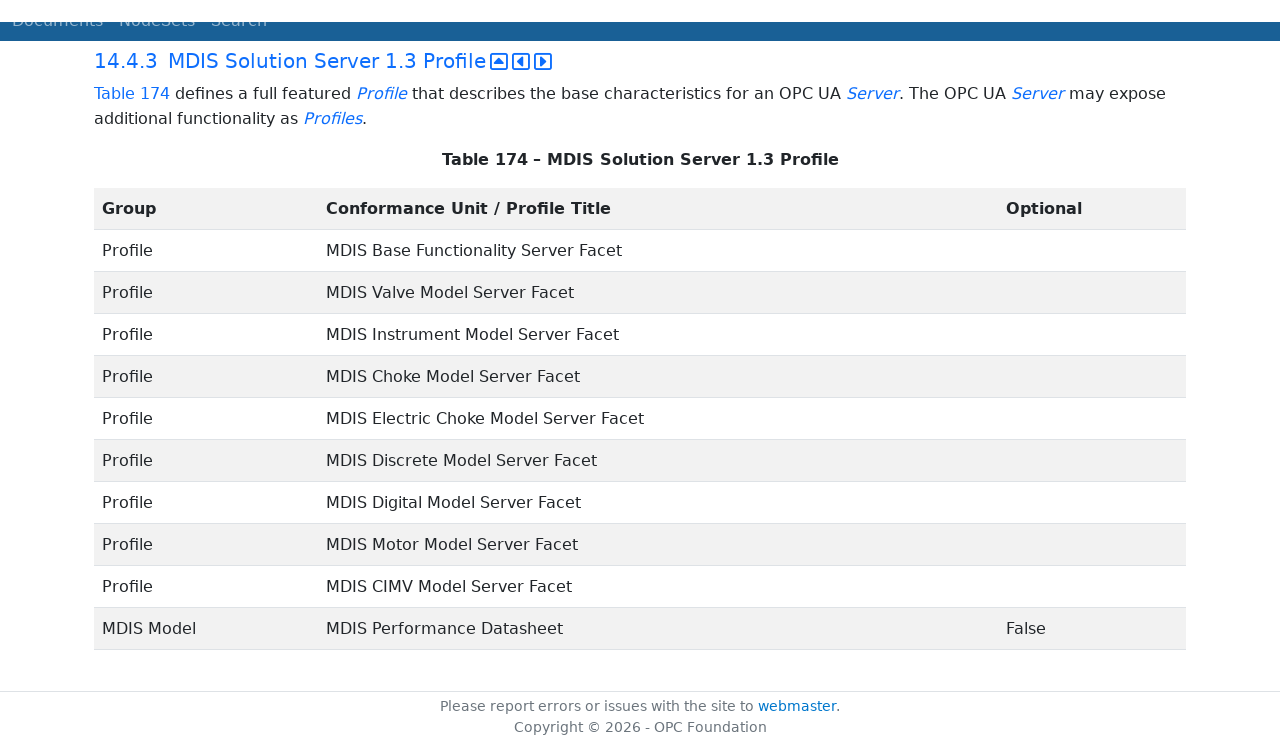

--- FILE ---
content_type: text/html; charset=utf-8
request_url: https://reference.opcfoundation.org/MDIS/v130/docs/14.4.3
body_size: 2466
content:

<!DOCTYPE html>
<html lang="en">
<head>
    <meta charset="utf-8" />
    <meta name="viewport" content="width=device-width, initial-scale=1.0" />
    <title>MDIS OPC UA Companion Specification - 14.4.3 MDIS Solution Server 1.3 Profile</title>
    <meta property="og:title" content="MDIS OPC UA Companion Specification - 14.4.3 MDIS Solution Server 1.3 Profile" />
        <link rel="canonical" href="https://reference.opcfoundation.org/MDIS/v130/docs/14.4.3" />
        <meta property="og:url" content="https://reference.opcfoundation.org/MDIS/v130/docs/14.4.3" />
    <meta name="keywords" content="OPCUA,Industrial Automation,Specification,MDIS OPC UA Companion Specification,14.4.3,14.4.3 MDIS Solution Server 1.3 Profile" />
    <link rel="stylesheet" href="/lib/bootstrap/dist/css/bootstrap.min.css" />
    <link rel="stylesheet" href="/css/site.css?v=7zx62C1AUTQUgal_HCfaEl4f8Szgd_R10LHvJjYx9NU" />
    <link rel="stylesheet" href="/OnlineReference.MpaWebApp.styles.css?v=zG0FRjIvO_IFBNREdn0n76LhdXh1fPJ5nAo3F7dDt7k" />
</head>
<body>
    <header b-88l4uewu35>
        <nav b-88l4uewu35 class="navbar navbar-expand-lg navbar-dark opc-dark py-0">
            <div b-88l4uewu35 class="container-fluid ps-1">
                <button b-88l4uewu35 class="navbar-toggler" type="button" data-bs-toggle="collapse" data-bs-target="#navbarSupportedContent" aria-controls="navbarSupportedContent" aria-expanded="false" aria-label="Toggle navigation">
                    <span b-88l4uewu35 class="navbar-toggler-icon"></span>
                </button>
                <div b-88l4uewu35 class="collapse navbar-collapse" id="navbarSupportedContent">
                    <a b-88l4uewu35 class="navbar-brand content-to-hide" href="#"><img b-88l4uewu35 src="/opclogo.png" height="50" alt="OPC Foundation"></a>
                    <ul b-88l4uewu35 class="navbar-nav me-auto mb-2 mb-lg-0">
                        <li b-88l4uewu35 class="nav-item">
                            <a b-88l4uewu35 class="nav-link" aria-current="page" href="/">Documents</a>
                        </li>
                        <li b-88l4uewu35 class="nav-item">
                            <a b-88l4uewu35 class="nav-link" href="/nodesets">NodeSets</a>
                        </li>
                        <li b-88l4uewu35 class="nav-item">
                            <a b-88l4uewu35 class="nav-link" href="/Search">Search</a>
                        </li>
                    </ul>
                </div>
            </div>
        </nav>
    </header>
    <div b-88l4uewu35 class="container">
        <main b-88l4uewu35 role="main" class="pb-3">
            

    


<div class="container mt-2">
            

    <div class="d-flex align-middle m-0 p-0">
        <a class="nav-link h5 p-0"
           name="14.4.3"
           href="/MDIS/v130/docs/14.4.3">
           <span class="me-1">14.4.3</span>

                <span>MDIS Solution Server 1.3 Profile</span>
        </a>
            <a href='/MDIS/v130/docs/14.4.3?n=1' class="ms-1"><i class="fa-regular fa-square-caret-up fa-lg"></i></a>
            <a href='/MDIS/v130/docs/14.4.3?n=2' class="ms-1"><i class="fa-regular fa-square-caret-left fa-lg"></i></a>
            <a href='/MDIS/v130/docs/14.4.3?n=3' class="ms-1"><i class="fa-regular fa-square-caret-right fa-lg"></i></a>
    </div>

        





<p>


<a href='/MDIS/v130/docs/?r=_Ref442394931'><span style='padding-left:0em' >Table 174</span></a><span style='padding-left:0em' > defines a full featured </span><span style='padding-left:0em' ><em class="text-primary"><a href='/search/295?t=Profile'>Profile</a></em></span><span style='padding-left:0em' > that describes the base characteristics for an OPC UA </span><span style='padding-left:0em' ><em class="text-primary"><a href='/search/295?t=Server'>Server</a></em></span><span style='padding-left:0em' >. The OPC UA </span><span style='padding-left:0em' ><em class="text-primary"><a href='/search/295?t=Server'>Server</a></em></span><span style='padding-left:0em' > may expose additional functionality as </span><span style='padding-left:0em' ><em class="text-primary"><a href='/search/295?t=Profiles'>Profiles</a></em></span><span style='padding-left:0em' >.</span>

</p>





        





<p class="text-center">


<a name='_Ref442394931' /><span style='padding-left:0em' ><strong>Table </strong></span><a name='_Ref442394931' /><a name='Table174' /><span style='padding-left:0em' ><strong>174</strong></span><span style='padding-left:0em' > <strong>&#x2013; MDIS Solution Server 1.3 Profile</strong></span>

</p>





        


<table class='table table-striped'>
<tr>
<td >
<p class="mb-0">


<span style='padding-left:0em' ><strong>Group</strong></span>

</p>
</td>




        




<td >
<p class="mb-0">


<span style='padding-left:0em' ><strong>Conformance Unit / Profile Title</strong></span>

</p>
</td>




        




<td >
<p class="mb-0">


<span style='padding-left:0em' ><strong>Optional</strong></span>

</p>
</td>
</tr>



        



<tr>
<td >
<p class="mb-0">


<span style='padding-left:0em' >Profile</span>

</p>
</td>




        




<td >
<p class="mb-0">


<span style='padding-left:0em' >MDIS Base Functionality Server Facet</span>

</p>
</td>




        




<td >
<p class="mb-0">




</p>
</td>
</tr>



        



<tr>
<td >
<p class="mb-0">


<span style='padding-left:0em' >Profile</span>

</p>
</td>




        




<td >
<p class="mb-0">


<span style='padding-left:0em' >MDIS Valve Model Server Facet</span>

</p>
</td>




        




<td >
<p class="mb-0">




</p>
</td>
</tr>



        



<tr>
<td >
<p class="mb-0">


<span style='padding-left:0em' >Profile</span>

</p>
</td>




        




<td >
<p class="mb-0">


<span style='padding-left:0em' >MDIS Instrument Model Server Facet</span>

</p>
</td>




        




<td >
<p class="mb-0">




</p>
</td>
</tr>



        



<tr>
<td >
<p class="mb-0">


<span style='padding-left:0em' >Profile</span>

</p>
</td>




        




<td >
<p class="mb-0">


<span style='padding-left:0em' >MDIS Choke Model Server Facet</span>

</p>
</td>




        




<td >
<p class="mb-0">




</p>
</td>
</tr>



        



<tr>
<td >
<p class="mb-0">


<span style='padding-left:0em' >Profile</span>

</p>
</td>




        




<td >
<p class="mb-0">


<span style='padding-left:0em' >MDIS Electric Choke Model Server Facet</span>

</p>
</td>




        




<td >
<p class="mb-0">




</p>
</td>
</tr>



        



<tr>
<td >
<p class="mb-0">


<span style='padding-left:0em' >Profile</span>

</p>
</td>




        




<td >
<p class="mb-0">


<span style='padding-left:0em' >MDIS Discrete Model Server Facet</span>

</p>
</td>




        




<td >
<p class="mb-0">




</p>
</td>
</tr>



        



<tr>
<td >
<p class="mb-0">


<span style='padding-left:0em' >Profile</span>

</p>
</td>




        




<td >
<p class="mb-0">


<span style='padding-left:0em' >MDIS Digital Model Server Facet</span>

</p>
</td>




        




<td >
<p class="mb-0">




</p>
</td>
</tr>



        



<tr>
<td >
<p class="mb-0">


<span style='padding-left:0em' >Profile</span>

</p>
</td>




        




<td >
<p class="mb-0">


<span style='padding-left:0em' >MDIS Motor Model Server Facet</span>

</p>
</td>




        




<td >
<p class="mb-0">




</p>
</td>
</tr>



        



<tr>
<td >
<p class="mb-0">


<span style='padding-left:0em' >Profile</span>

</p>
</td>




        




<td >
<p class="mb-0">


<span style='padding-left:0em' >MDIS CIMV Model Server Facet</span>

</p>
</td>




        




<td >
<p class="mb-0">




</p>
</td>
</tr>



        



<tr>
<td >
<p class="mb-0">


<span style='padding-left:0em' >MDIS Model</span>

</p>
</td>




        




<td >
<p class="mb-0">


<span style='padding-left:0em' >MDIS Performance Datasheet</span>

</p>
</td>




        




<td >
<p class="mb-0">


<span style='padding-left:0em' >False</span>

</p>
</td>
</tr>
</table>


        





<p>




</p>





</div>

        </main>
    </div>

    <footer b-88l4uewu35 class="border-top footer text-muted text-center small lh-base p-1">
        <p b-88l4uewu35 class="m-0">Please report errors or issues with the site to <a b-88l4uewu35 href="mailto:webmaster@opcfoundation.org?subject=Online+Reference+Problem">webmaster</a>.</p>
        <p b-88l4uewu35 class="m-0">Copyright &copy; 2026 - OPC Foundation</p>
    </footer>

    <script src="/lib/jquery/dist/jquery.min.js"></script>
    <script src="/lib/bootstrap/dist/js/bootstrap.bundle.min.js"></script>
    <script src="https://kit.fontawesome.com/9501a62537.js" crossorigin="anonymous"></script>
    <script src="/js/site.js?v=4q1jwFhaPaZgr8WAUSrux6hAuh0XDg9kPS3xIVq36I0"></script>

    
</body>
</html>